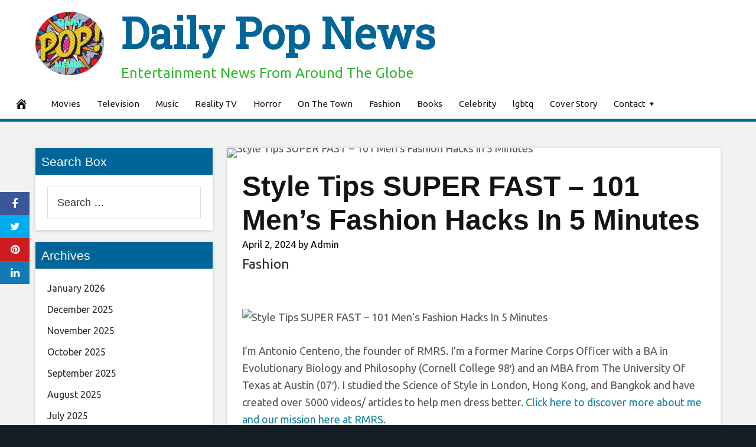

--- FILE ---
content_type: text/html; charset=UTF-8
request_url: https://dailypopnews.com/2024/04/02/style-tips-super-fast-101-mens-fashion-hacks-in-5-minutes/
body_size: 21314
content:
<!DOCTYPE html>
<html lang="en-US">
<head>
<meta charset="UTF-8">
<meta name="viewport" content="width=device-width, initial-scale=1">
<link rel="profile" href="http://gmpg.org/xfn/11">

<meta name='robots' content='index, follow, max-image-preview:large, max-snippet:-1, max-video-preview:-1' />
<meta property="og:image" content="https://www.realmenrealstyle.com/wp-content/uploads/2023/11/Suitsupply-grey-suit.jpg" />
	<meta property="og:image:width" content="1024" />
	<meta property="og:image:height" content="1024" />
	
	
	<!-- This site is optimized with the Yoast SEO plugin v26.8 - https://yoast.com/product/yoast-seo-wordpress/ -->
	<title>Style Tips SUPER FAST - 101 Men&#039;s Fashion Hacks In 5 Minutes - Daily Pop News</title>
	<link rel="canonical" href="https://dailypopnews.com/2024/04/02/style-tips-super-fast-101-mens-fashion-hacks-in-5-minutes/" />
	<meta property="og:locale" content="en_US" />
	<meta property="og:type" content="article" />
	<meta property="og:title" content="Style Tips SUPER FAST - 101 Men&#039;s Fashion Hacks In 5 Minutes - Daily Pop News" />
	<meta property="og:description" content="I&#8217;m Antonio Centeno, the founder of RMRS. I&#8217;m a former Marine Corps Officer with a BA in Evolutionary Biology and Philosophy (Cornell College 98&#8242;) and an MBA from The University Of Texas at Austin (07&#8242;). I studied the Science of Style in London, Hong Kong, and Bangkok and have created over 5000 videos/ articles to" />
	<meta property="og:url" content="https://dailypopnews.com/2024/04/02/style-tips-super-fast-101-mens-fashion-hacks-in-5-minutes/" />
	<meta property="og:site_name" content="Daily Pop News" />
	<meta property="article:published_time" content="2024-04-02T09:55:51+00:00" />
	<meta property="og:image" content="https://www.realmenrealstyle.com/wp-content/uploads/2023/11/Suitsupply-grey-suit.jpg" />
	<meta name="author" content="Admin" />
	<meta name="twitter:card" content="summary_large_image" />
	<meta name="twitter:image" content="https://www.realmenrealstyle.com/wp-content/uploads/2023/11/Suitsupply-grey-suit.jpg" />
	<meta name="twitter:label1" content="Written by" />
	<meta name="twitter:data1" content="Admin" />
	<meta name="twitter:label2" content="Est. reading time" />
	<meta name="twitter:data2" content="1 minute" />
	<script type="application/ld+json" class="yoast-schema-graph">{"@context":"https://schema.org","@graph":[{"@type":"Article","@id":"https://dailypopnews.com/2024/04/02/style-tips-super-fast-101-mens-fashion-hacks-in-5-minutes/#article","isPartOf":{"@id":"https://dailypopnews.com/2024/04/02/style-tips-super-fast-101-mens-fashion-hacks-in-5-minutes/"},"author":{"name":"Admin","@id":"https://dailypopnews.com/#/schema/person/6abc637017da295183b677ecb3ad8ab5"},"headline":"Style Tips SUPER FAST &#8211; 101 Men&#8217;s Fashion Hacks In 5 Minutes","datePublished":"2024-04-02T09:55:51+00:00","mainEntityOfPage":{"@id":"https://dailypopnews.com/2024/04/02/style-tips-super-fast-101-mens-fashion-hacks-in-5-minutes/"},"wordCount":121,"image":["https://www.realmenrealstyle.com/wp-content/uploads/2023/11/Suitsupply-grey-suit.jpg"],"thumbnailUrl":"https://www.realmenrealstyle.com/wp-content/uploads/2023/11/Suitsupply-grey-suit.jpg","articleSection":["Fashion"],"inLanguage":"en-US"},{"@type":"WebPage","@id":"https://dailypopnews.com/2024/04/02/style-tips-super-fast-101-mens-fashion-hacks-in-5-minutes/","url":"https://dailypopnews.com/2024/04/02/style-tips-super-fast-101-mens-fashion-hacks-in-5-minutes/","name":"Style Tips SUPER FAST - 101 Men's Fashion Hacks In 5 Minutes - Daily Pop News","isPartOf":{"@id":"https://dailypopnews.com/#website"},"primaryImageOfPage":"https://www.realmenrealstyle.com/wp-content/uploads/2023/11/Suitsupply-grey-suit.jpg","image":["https://www.realmenrealstyle.com/wp-content/uploads/2023/11/Suitsupply-grey-suit.jpg"],"thumbnailUrl":"https://www.realmenrealstyle.com/wp-content/uploads/2023/11/Suitsupply-grey-suit.jpg","datePublished":"2024-04-02T09:55:51+00:00","author":{"@id":"https://dailypopnews.com/#/schema/person/6abc637017da295183b677ecb3ad8ab5"},"breadcrumb":{"@id":"https://dailypopnews.com/2024/04/02/style-tips-super-fast-101-mens-fashion-hacks-in-5-minutes/#breadcrumb"},"inLanguage":"en-US","potentialAction":[{"@type":"ReadAction","target":["https://dailypopnews.com/2024/04/02/style-tips-super-fast-101-mens-fashion-hacks-in-5-minutes/"]}]},{"@type":"ImageObject","inLanguage":"en-US","@id":"https://dailypopnews.com/2024/04/02/style-tips-super-fast-101-mens-fashion-hacks-in-5-minutes/#primaryimage","url":"https://www.realmenrealstyle.com/wp-content/uploads/2023/11/Suitsupply-grey-suit.jpg","contentUrl":"https://www.realmenrealstyle.com/wp-content/uploads/2023/11/Suitsupply-grey-suit.jpg"},{"@type":"BreadcrumbList","@id":"https://dailypopnews.com/2024/04/02/style-tips-super-fast-101-mens-fashion-hacks-in-5-minutes/#breadcrumb","itemListElement":[{"@type":"ListItem","position":1,"name":"Home","item":"https://dailypopnews.com/"},{"@type":"ListItem","position":2,"name":"Style Tips SUPER FAST &#8211; 101 Men&#8217;s Fashion Hacks In 5 Minutes"}]},{"@type":"WebSite","@id":"https://dailypopnews.com/#website","url":"https://dailypopnews.com/","name":"Daily Pop News","description":"Entertainment News From Around The Globe","potentialAction":[{"@type":"SearchAction","target":{"@type":"EntryPoint","urlTemplate":"https://dailypopnews.com/?s={search_term_string}"},"query-input":{"@type":"PropertyValueSpecification","valueRequired":true,"valueName":"search_term_string"}}],"inLanguage":"en-US"},{"@type":"Person","@id":"https://dailypopnews.com/#/schema/person/6abc637017da295183b677ecb3ad8ab5","name":"Admin","image":{"@type":"ImageObject","inLanguage":"en-US","@id":"https://dailypopnews.com/#/schema/person/image/","url":"https://secure.gravatar.com/avatar/2b139a1c04471a63fd585512f14c2bc7651e3ec93d4ac3b23ab623fc234fe93a?s=96&d=mm&r=g","contentUrl":"https://secure.gravatar.com/avatar/2b139a1c04471a63fd585512f14c2bc7651e3ec93d4ac3b23ab623fc234fe93a?s=96&d=mm&r=g","caption":"Admin"},"url":"https://dailypopnews.com/author/admx-hypx-alphy/"}]}</script>
	<!-- / Yoast SEO plugin. -->


<link rel='dns-prefetch' href='//cdnjs.cloudflare.com' />
<link rel='dns-prefetch' href='//fonts.googleapis.com' />
<link rel='dns-prefetch' href='//www.googletagmanager.com' />
<link rel='dns-prefetch' href='//pagead2.googlesyndication.com' />
<link rel="alternate" type="application/rss+xml" title="Daily Pop News &raquo; Feed" href="https://dailypopnews.com/feed/" />
<link rel="alternate" title="oEmbed (JSON)" type="application/json+oembed" href="https://dailypopnews.com/wp-json/oembed/1.0/embed?url=https%3A%2F%2Fdailypopnews.com%2F2024%2F04%2F02%2Fstyle-tips-super-fast-101-mens-fashion-hacks-in-5-minutes%2F" />
<link rel="alternate" title="oEmbed (XML)" type="text/xml+oembed" href="https://dailypopnews.com/wp-json/oembed/1.0/embed?url=https%3A%2F%2Fdailypopnews.com%2F2024%2F04%2F02%2Fstyle-tips-super-fast-101-mens-fashion-hacks-in-5-minutes%2F&#038;format=xml" />
<style id='wp-img-auto-sizes-contain-inline-css' type='text/css'>
img:is([sizes=auto i],[sizes^="auto," i]){contain-intrinsic-size:3000px 1500px}
/*# sourceURL=wp-img-auto-sizes-contain-inline-css */
</style>

<style id='wp-emoji-styles-inline-css' type='text/css'>

	img.wp-smiley, img.emoji {
		display: inline !important;
		border: none !important;
		box-shadow: none !important;
		height: 1em !important;
		width: 1em !important;
		margin: 0 0.07em !important;
		vertical-align: -0.1em !important;
		background: none !important;
		padding: 0 !important;
	}
/*# sourceURL=wp-emoji-styles-inline-css */
</style>
<link rel='stylesheet' id='wp-block-library-css' href='https://dailypopnews.com/wp-includes/css/dist/block-library/style.min.css?ver=6.9' type='text/css' media='all' />
<style id='global-styles-inline-css' type='text/css'>
:root{--wp--preset--aspect-ratio--square: 1;--wp--preset--aspect-ratio--4-3: 4/3;--wp--preset--aspect-ratio--3-4: 3/4;--wp--preset--aspect-ratio--3-2: 3/2;--wp--preset--aspect-ratio--2-3: 2/3;--wp--preset--aspect-ratio--16-9: 16/9;--wp--preset--aspect-ratio--9-16: 9/16;--wp--preset--color--black: #000000;--wp--preset--color--cyan-bluish-gray: #abb8c3;--wp--preset--color--white: #ffffff;--wp--preset--color--pale-pink: #f78da7;--wp--preset--color--vivid-red: #cf2e2e;--wp--preset--color--luminous-vivid-orange: #ff6900;--wp--preset--color--luminous-vivid-amber: #fcb900;--wp--preset--color--light-green-cyan: #7bdcb5;--wp--preset--color--vivid-green-cyan: #00d084;--wp--preset--color--pale-cyan-blue: #8ed1fc;--wp--preset--color--vivid-cyan-blue: #0693e3;--wp--preset--color--vivid-purple: #9b51e0;--wp--preset--gradient--vivid-cyan-blue-to-vivid-purple: linear-gradient(135deg,rgb(6,147,227) 0%,rgb(155,81,224) 100%);--wp--preset--gradient--light-green-cyan-to-vivid-green-cyan: linear-gradient(135deg,rgb(122,220,180) 0%,rgb(0,208,130) 100%);--wp--preset--gradient--luminous-vivid-amber-to-luminous-vivid-orange: linear-gradient(135deg,rgb(252,185,0) 0%,rgb(255,105,0) 100%);--wp--preset--gradient--luminous-vivid-orange-to-vivid-red: linear-gradient(135deg,rgb(255,105,0) 0%,rgb(207,46,46) 100%);--wp--preset--gradient--very-light-gray-to-cyan-bluish-gray: linear-gradient(135deg,rgb(238,238,238) 0%,rgb(169,184,195) 100%);--wp--preset--gradient--cool-to-warm-spectrum: linear-gradient(135deg,rgb(74,234,220) 0%,rgb(151,120,209) 20%,rgb(207,42,186) 40%,rgb(238,44,130) 60%,rgb(251,105,98) 80%,rgb(254,248,76) 100%);--wp--preset--gradient--blush-light-purple: linear-gradient(135deg,rgb(255,206,236) 0%,rgb(152,150,240) 100%);--wp--preset--gradient--blush-bordeaux: linear-gradient(135deg,rgb(254,205,165) 0%,rgb(254,45,45) 50%,rgb(107,0,62) 100%);--wp--preset--gradient--luminous-dusk: linear-gradient(135deg,rgb(255,203,112) 0%,rgb(199,81,192) 50%,rgb(65,88,208) 100%);--wp--preset--gradient--pale-ocean: linear-gradient(135deg,rgb(255,245,203) 0%,rgb(182,227,212) 50%,rgb(51,167,181) 100%);--wp--preset--gradient--electric-grass: linear-gradient(135deg,rgb(202,248,128) 0%,rgb(113,206,126) 100%);--wp--preset--gradient--midnight: linear-gradient(135deg,rgb(2,3,129) 0%,rgb(40,116,252) 100%);--wp--preset--font-size--small: 13px;--wp--preset--font-size--medium: 20px;--wp--preset--font-size--large: 36px;--wp--preset--font-size--x-large: 42px;--wp--preset--spacing--20: 0.44rem;--wp--preset--spacing--30: 0.67rem;--wp--preset--spacing--40: 1rem;--wp--preset--spacing--50: 1.5rem;--wp--preset--spacing--60: 2.25rem;--wp--preset--spacing--70: 3.38rem;--wp--preset--spacing--80: 5.06rem;--wp--preset--shadow--natural: 6px 6px 9px rgba(0, 0, 0, 0.2);--wp--preset--shadow--deep: 12px 12px 50px rgba(0, 0, 0, 0.4);--wp--preset--shadow--sharp: 6px 6px 0px rgba(0, 0, 0, 0.2);--wp--preset--shadow--outlined: 6px 6px 0px -3px rgb(255, 255, 255), 6px 6px rgb(0, 0, 0);--wp--preset--shadow--crisp: 6px 6px 0px rgb(0, 0, 0);}:where(.is-layout-flex){gap: 0.5em;}:where(.is-layout-grid){gap: 0.5em;}body .is-layout-flex{display: flex;}.is-layout-flex{flex-wrap: wrap;align-items: center;}.is-layout-flex > :is(*, div){margin: 0;}body .is-layout-grid{display: grid;}.is-layout-grid > :is(*, div){margin: 0;}:where(.wp-block-columns.is-layout-flex){gap: 2em;}:where(.wp-block-columns.is-layout-grid){gap: 2em;}:where(.wp-block-post-template.is-layout-flex){gap: 1.25em;}:where(.wp-block-post-template.is-layout-grid){gap: 1.25em;}.has-black-color{color: var(--wp--preset--color--black) !important;}.has-cyan-bluish-gray-color{color: var(--wp--preset--color--cyan-bluish-gray) !important;}.has-white-color{color: var(--wp--preset--color--white) !important;}.has-pale-pink-color{color: var(--wp--preset--color--pale-pink) !important;}.has-vivid-red-color{color: var(--wp--preset--color--vivid-red) !important;}.has-luminous-vivid-orange-color{color: var(--wp--preset--color--luminous-vivid-orange) !important;}.has-luminous-vivid-amber-color{color: var(--wp--preset--color--luminous-vivid-amber) !important;}.has-light-green-cyan-color{color: var(--wp--preset--color--light-green-cyan) !important;}.has-vivid-green-cyan-color{color: var(--wp--preset--color--vivid-green-cyan) !important;}.has-pale-cyan-blue-color{color: var(--wp--preset--color--pale-cyan-blue) !important;}.has-vivid-cyan-blue-color{color: var(--wp--preset--color--vivid-cyan-blue) !important;}.has-vivid-purple-color{color: var(--wp--preset--color--vivid-purple) !important;}.has-black-background-color{background-color: var(--wp--preset--color--black) !important;}.has-cyan-bluish-gray-background-color{background-color: var(--wp--preset--color--cyan-bluish-gray) !important;}.has-white-background-color{background-color: var(--wp--preset--color--white) !important;}.has-pale-pink-background-color{background-color: var(--wp--preset--color--pale-pink) !important;}.has-vivid-red-background-color{background-color: var(--wp--preset--color--vivid-red) !important;}.has-luminous-vivid-orange-background-color{background-color: var(--wp--preset--color--luminous-vivid-orange) !important;}.has-luminous-vivid-amber-background-color{background-color: var(--wp--preset--color--luminous-vivid-amber) !important;}.has-light-green-cyan-background-color{background-color: var(--wp--preset--color--light-green-cyan) !important;}.has-vivid-green-cyan-background-color{background-color: var(--wp--preset--color--vivid-green-cyan) !important;}.has-pale-cyan-blue-background-color{background-color: var(--wp--preset--color--pale-cyan-blue) !important;}.has-vivid-cyan-blue-background-color{background-color: var(--wp--preset--color--vivid-cyan-blue) !important;}.has-vivid-purple-background-color{background-color: var(--wp--preset--color--vivid-purple) !important;}.has-black-border-color{border-color: var(--wp--preset--color--black) !important;}.has-cyan-bluish-gray-border-color{border-color: var(--wp--preset--color--cyan-bluish-gray) !important;}.has-white-border-color{border-color: var(--wp--preset--color--white) !important;}.has-pale-pink-border-color{border-color: var(--wp--preset--color--pale-pink) !important;}.has-vivid-red-border-color{border-color: var(--wp--preset--color--vivid-red) !important;}.has-luminous-vivid-orange-border-color{border-color: var(--wp--preset--color--luminous-vivid-orange) !important;}.has-luminous-vivid-amber-border-color{border-color: var(--wp--preset--color--luminous-vivid-amber) !important;}.has-light-green-cyan-border-color{border-color: var(--wp--preset--color--light-green-cyan) !important;}.has-vivid-green-cyan-border-color{border-color: var(--wp--preset--color--vivid-green-cyan) !important;}.has-pale-cyan-blue-border-color{border-color: var(--wp--preset--color--pale-cyan-blue) !important;}.has-vivid-cyan-blue-border-color{border-color: var(--wp--preset--color--vivid-cyan-blue) !important;}.has-vivid-purple-border-color{border-color: var(--wp--preset--color--vivid-purple) !important;}.has-vivid-cyan-blue-to-vivid-purple-gradient-background{background: var(--wp--preset--gradient--vivid-cyan-blue-to-vivid-purple) !important;}.has-light-green-cyan-to-vivid-green-cyan-gradient-background{background: var(--wp--preset--gradient--light-green-cyan-to-vivid-green-cyan) !important;}.has-luminous-vivid-amber-to-luminous-vivid-orange-gradient-background{background: var(--wp--preset--gradient--luminous-vivid-amber-to-luminous-vivid-orange) !important;}.has-luminous-vivid-orange-to-vivid-red-gradient-background{background: var(--wp--preset--gradient--luminous-vivid-orange-to-vivid-red) !important;}.has-very-light-gray-to-cyan-bluish-gray-gradient-background{background: var(--wp--preset--gradient--very-light-gray-to-cyan-bluish-gray) !important;}.has-cool-to-warm-spectrum-gradient-background{background: var(--wp--preset--gradient--cool-to-warm-spectrum) !important;}.has-blush-light-purple-gradient-background{background: var(--wp--preset--gradient--blush-light-purple) !important;}.has-blush-bordeaux-gradient-background{background: var(--wp--preset--gradient--blush-bordeaux) !important;}.has-luminous-dusk-gradient-background{background: var(--wp--preset--gradient--luminous-dusk) !important;}.has-pale-ocean-gradient-background{background: var(--wp--preset--gradient--pale-ocean) !important;}.has-electric-grass-gradient-background{background: var(--wp--preset--gradient--electric-grass) !important;}.has-midnight-gradient-background{background: var(--wp--preset--gradient--midnight) !important;}.has-small-font-size{font-size: var(--wp--preset--font-size--small) !important;}.has-medium-font-size{font-size: var(--wp--preset--font-size--medium) !important;}.has-large-font-size{font-size: var(--wp--preset--font-size--large) !important;}.has-x-large-font-size{font-size: var(--wp--preset--font-size--x-large) !important;}
/*# sourceURL=global-styles-inline-css */
</style>

<style id='classic-theme-styles-inline-css' type='text/css'>
/*! This file is auto-generated */
.wp-block-button__link{color:#fff;background-color:#32373c;border-radius:9999px;box-shadow:none;text-decoration:none;padding:calc(.667em + 2px) calc(1.333em + 2px);font-size:1.125em}.wp-block-file__button{background:#32373c;color:#fff;text-decoration:none}
/*# sourceURL=/wp-includes/css/classic-themes.min.css */
</style>
<link rel='stylesheet' id='wp-automatic-css' href='https://dailypopnews.com/wp-content/plugins/wp-automatic-plugin-for-wordpress/css/admin-dashboard.css?ver=1.0.0' type='text/css' media='all' />
<link rel='stylesheet' id='wp-automatic-gallery-css' href='https://dailypopnews.com/wp-content/plugins/wp-automatic-plugin-for-wordpress/css/wp-automatic.css?ver=1.0.0' type='text/css' media='all' />
<link rel='stylesheet' id='disruptpress-style-css' href='https://dailypopnews.com/wp-content/uploads/disruptpress/style.css?ver=1709927163' type='text/css' media='all' />
<style id='disruptpress-style-inline-css' type='text/css'>

	
#dp_source_link {
	display:none !important;
}	
	
.dp-social-media-follow-instagram a {
	background-color: #9C27B0;
}

.dp-social-media-follow-youtube a {
    background-color: #FF0000;
}

.site-header .title-logo {
	height: inherit;
}

@media only screen and (max-width: 768px) {

	.woocommerce ul.products li.last, .woocommerce-page ul.products li.last {
			margin-right: 0px !important;
	}
}

@media only screen and (max-width: 600px) {

	.woocommerce ul.products li.last, .woocommerce-page ul.products li.last {
			margin-right: 0px !important;
	}
	.woocommerce ul.products[class*=columns-] li.product, .woocommerce-page ul.products[class*=columns-] li.product {
		width: 100%;
	}
}

@media only screen and (max-width: 767px) {
	
	.dp-slider {
		width: calc(100% - 15px) !important;
	}
	.dp-grid-loop-wrap-parent {
		width: 100% !important;
	}
	.dp-grid-loop-title {
		font-size:16px !important;
	}
}

@media only screen and (max-width: 1023px) {
	
	.dp-grid-loop-title {
		font-size:15px !important;
	}
}	


/* ## Front Page Grid
--------------------------------------------- */

.dp-grid-loop-wrap {
	margin-top: 0px;	
}

.dp-grid-loop-wrap-bottom {
	margin-bottom: 50px;
}

.dp-grid-loop-wrap-parent {
	position: relative;
	width: 50%;
	float:left;
	padding: 5px;
}

.dp-grid-loop-wrap-child {
	overflow:hidden;
	border-radius: 0px;
	position: relative;
	padding-bottom: calc(100% * 9 / 16);
	background-size: cover;
    background-repeat: no-repeat;
    background-position: center center;
}

.dp-grid-loop-image img {
	position: absolute;
	height: 100%;
    width: 100%;
	background-position: top center;
}

.dp-grid-loop-content-wrap {
	position: absolute;
	bottom: 0;
	background: rgba(10,0,0,0.5);
	width: 100%;
	height: auto;
	padding: 10px;
	color: #fff;
	line-height: 1.4;
}

.dp-grid-loop-title {
	overflow:hidden;
	font-size: 16px;
	font-weight: 400;
	color: #FFFFFF;
}

.dp-grid-loop-content {
	position: absolute;
	top: 0;
	bottom: 0;
	left: 0;
	right: 0;
}

.dp-grid-loop-meta {
	font-size: 12px;
	color: #FFFFFF;
}

.dp-grid-loop-date {
	display: inline-block;
}

.dp-grid-loop-cat {
	display: inline-block;
	float: right;
}





/*** H2 fix ***/
.dp-blog-roll-loop-title h2 {
    font-size: 30px;
    font-size: 3rem;
    font-weight: 400;
    text-align: left;
}

@media only screen and (max-width: 600px) {

    .dp-blog-roll-loop-title h2 {
		font-size: 20px;
		font-weight: 700;
	}
}


/*** Amazon Ads ***/

.dp_amazon_ad_rating {
    --percent: calc(var(--rating) / 5 * 100%);
    display: inline-block;
    font-size: 14px;
    line-height: 1;
    height: 16px;
    margin-top: 5px;
}

.dp_amazon_ad_rating::before {
    content: "★★★★★";
    letter-spacing: 0;
    background: linear-gradient(90deg, #fc0 var(--percent), #fff var(--percent));
    -webkit-background-clip: text;
    -webkit-text-fill-color: transparent;
    font-size: 16px;
}

.dp_amazon_ads {
    width: 100%;
    display: grid;
    gap: 15px;
    grid-template-columns: repeat(4, 1fr);
    font-family: Arial,Helvetica,sans-serif;
}

.dp_amazon_ads a {
    text-decoration: none;
}

.dp_amazon_ad {
    display: inline-block;
    border: 1px solid #ccc;
    padding: 10px 10px 5px 10px;
    background: #FFFFFF;
}

.dp_amazon_ad_img {
    position: relative;
    padding-top: 56.25%;
    margin: 0;
    width: 100%;
}

.dp_amazon_ad_img img {
    position: absolute;
    top: 0;
    left: 0;
    bottom: 0;
    right: 0;
    width: 100%;
    height: 100%;
    object-fit: contain;
}

.dp_amazon_ad_title {
    font-size: 15px;
    line-height: 1.2;
    height: 2.4em;
    overflow: hidden;
    text-overflow: ellipsis;
    margin-top: 10px;
    margin-bottom: 15px;
    color: blue;
}

.dp_amazon_ad:hover .dp_amazon_ad_title {
    color: #f90;
}

.dp_amazon_ad_price {
    font-weight: bold;
    color: #000000;
    font-size: 14px;
    line-height: 1;
}

.dp_amazon_ad_listprice {
    display: inline-block;
    font-size: 12px;
    color: #4a4a4a;
    text-decoration: line-through;
}

.dp_amazon_ad_prime {
    display: inline-block;
    height: 15px;
}

.dp_amazon_ad_prime img {
    height: 100%;
}

.dp_amazon_ad_reviews {
    display: inline-block;
    color: #000000;
}

.dp_amazon_ads_disclaimer {
    display: block;
    margin-top: 3px;
    margin-bottom: 3px;
    text-align: right;
    font-size: 11px;
    font-weight: bold;
    padding: 10px 3px;
    font-family: Arial,Helvetica,sans-serif;
}

.dp_amazon_ads_disclaimer a {
    text-decoration: none;
    color: #777;
}

.dp_amazon_ads_widget {
    grid-template-columns: repeat(2, 1fr);
}



        
.dp-grid-loop-wrap-parent:nth-child(n+1):nth-child(-n+5) {
    width: 20%;
}
.dp-grid-loop-wrap-parent:nth-child(n+1):nth-child(-n+5) .dp-grid-loop-title {
    font-size: 12px;
}
.dp-grid-loop-wrap-parent:nth-child(n+1):nth-child(-n+5) .dp-grid-loop-meta {
    font-size: 11px;
}


.dp-grid-loop-wrap-parent:nth-child(n+6):nth-child(-n+8) {
    width: 33%;
}
.dp-grid-loop-wrap-parent:nth-child(n+6):nth-child(-n+8) .dp-grid-loop-title {
    font-size: 16px;
}
.dp-grid-loop-wrap-parent::nth-child(n+6):nth-child(-n+8) .dp-grid-loop-meta {
    font-size: 12px;
}


.dp-grid-loop-wrap-parent:nth-child(n+9):nth-child(-n+12) {
    width: 25%;
}
.dp-grid-loop-wrap-parent:nth-child(n+9):nth-child(-n+12) .dp-grid-loop-title {
    font-size: 14px;
}
.dp-grid-loop-wrap-parent::nth-child(n+9):nth-child(-n+12) .dp-grid-loop-meta {
    font-size: 12px;
}



        

/*# sourceURL=disruptpress-style-inline-css */
</style>
<link rel='stylesheet' id='responsive-menu-css-css' href='https://dailypopnews.com/wp-content/themes/disruptpress/css/responsive-menu.css?ver=1709927163' type='text/css' media='all' />
<link rel='stylesheet' id='font-awesome-css-css' href='//cdnjs.cloudflare.com/ajax/libs/font-awesome/4.7.0/css/font-awesome.css?ver=6.9' type='text/css' media='all' />
<link rel='stylesheet' id='dashicons-css' href='https://dailypopnews.com/wp-includes/css/dashicons.min.css?ver=6.9' type='text/css' media='all' />
<link rel='stylesheet' id='dp-google-font-body-css' href='https://fonts.googleapis.com/css?family=Ubuntu&#038;ver=6.9' type='text/css' media='all' />
<link rel='stylesheet' id='dp-google-font-header-title-css' href='https://fonts.googleapis.com/css?family=Roboto+Slab&#038;ver=6.9' type='text/css' media='all' />
<link rel='stylesheet' id='dp-google-font-nav-primary-logo-title-css' href='https://fonts.googleapis.com/css?family=Play&#038;ver=6.9' type='text/css' media='all' />
<link rel='stylesheet' id='bxslider-css-css' href='https://dailypopnews.com/wp-content/themes/disruptpress/bxslider/jquery.bxslider.min.css?ver=6.9' type='text/css' media='all' />
<script type="text/javascript" src="https://dailypopnews.com/wp-includes/js/jquery/jquery.min.js?ver=3.7.1" id="jquery-core-js"></script>
<script type="text/javascript" src="https://dailypopnews.com/wp-includes/js/jquery/jquery-migrate.min.js?ver=3.4.1" id="jquery-migrate-js"></script>
<script type="text/javascript" src="https://dailypopnews.com/wp-content/plugins/wp-automatic-plugin-for-wordpress/js/custom-front.js?ver=1.0" id="wp-automatic-js"></script>
<script type="text/javascript" src="https://dailypopnews.com/wp-content/themes/disruptpress/bxslider/jquery.bxslider.min.js?ver=1.0.0" id="bxslider-js"></script>
<link rel="https://api.w.org/" href="https://dailypopnews.com/wp-json/" /><link rel="alternate" title="JSON" type="application/json" href="https://dailypopnews.com/wp-json/wp/v2/posts/70112" /><link rel="EditURI" type="application/rsd+xml" title="RSD" href="https://dailypopnews.com/xmlrpc.php?rsd" />
<meta name="generator" content="WordPress 6.9" />
<link rel='shortlink' href='https://dailypopnews.com/?p=70112' />
<meta name="generator" content="Site Kit by Google 1.171.0" /><link rel="apple-touch-icon" sizes="180x180" href="/wp-content/uploads/fbrfg/apple-touch-icon.png?v=QEww6xgb3R">
<link rel="icon" type="image/png" sizes="32x32" href="/wp-content/uploads/fbrfg/favicon-32x32.png?v=QEww6xgb3R">
<link rel="icon" type="image/png" sizes="16x16" href="/wp-content/uploads/fbrfg/favicon-16x16.png?v=QEww6xgb3R">
<link rel="manifest" href="/wp-content/uploads/fbrfg/site.webmanifest?v=QEww6xgb3R">
<link rel="shortcut icon" href="/wp-content/uploads/fbrfg/favicon.ico?v=QEww6xgb3R">
<meta name="msapplication-TileColor" content="#da532c">
<meta name="msapplication-config" content="/wp-content/uploads/fbrfg/browserconfig.xml?v=QEww6xgb3R">
<meta name="theme-color" content="#ffffff"><script type="text/javascript">
jQuery(document).ready(function(){
		jQuery('.bxslider').bxSlider({
			mode: 'horizontal',
			moveSlides: 1,
			slideMargin: 40,
            infiniteLoop: true,
            touchEnabled : (navigator.maxTouchPoints > 0),
			captions: true,
			autoStart: true,
			auto: true,
			speed: 800,
		});
	});

    jQuery(document).ready(function(){

        const dpAmazonSearchKeyword1 = "laptops";
        const dpAmazonSearchKeyword2 = "tv series";
        const dpAmazonSearchKeyword3 = "entertainment";
        const dpAmazonSearchKeyword4 = "horror";

        const dpRowAmazonAd1 = 1;
        const dpRowAmazonAd2 = 2;
        const dpRowAmazonAd3 = 2;
        const dpRowAmazonAd4 = 2;

        const dpEnableAmazonAd1 = false;
        const dpEnableAmazonAd2 = false;
        const dpEnableAmazonAd3 = true;
        const dpEnableAmazonAd4 = true;

        const dpAmazonAdsCacheDuration = 86400; //86400 = 24hours
        const dpCurrentUnixTimeStamp = Math.floor(Date.now() / 1000);

        const dpAmazonAdsCountryTags = {
            "ES": "disruptpress-es-21",
            "CA": "disruptpress-uk-21",
            "DE": "disruptpress-de-21",
            "FR": "disruptpress-fr-21",
            "GB": "disruptpress-uk-21",
            "IT": "disruptpress-it-21",
            "JP": "disruptpress-jp-22",
            "US": "aedanobrien02-20",
        };

        const dpAmazonGeoLocations = {
            "ES": "ES",
            "CA": "CA",
            "DE": "DE",
            "FR": "FR",
            "GB": "GB",
            "IT": "IT",
            "JP": "JP",
            "US": "US",
            
            "IE": "GB",
            "CH": "DE",
            "AT": "DE",
        };

        const dpAmazonGeoLocationsMarkets = {
            "ES": "//ws-eu.amazon-adsystem.com/widgets/q?callback=search_callback&MarketPlace=ES&Operation=GetResults&InstanceId=0&dataType=jsonp&TemplateId=MobileSearchResults&ServiceVersion=20070822",
            "CA": "//ws-na.amazon-adsystem.com/widgets/q?callback=search_callback&MarketPlace=CA&Operation=GetResults&InstanceId=0&dataType=jsonp&TemplateId=MobileSearchResults&ServiceVersion=20070822",
            "DE": "//ws-eu.amazon-adsystem.com/widgets/q?callback=search_callback&MarketPlace=DE&Operation=GetResults&InstanceId=0&dataType=jsonp&TemplateId=MobileSearchResults&ServiceVersion=20070822",
            "FR": "//ws-eu.amazon-adsystem.com/widgets/q?callback=search_callback&MarketPlace=FR&Operation=GetResults&InstanceId=0&dataType=jsonp&TemplateId=MobileSearchResults&ServiceVersion=20070822",
            "GB": "//ws-eu.amazon-adsystem.com/widgets/q?callback=search_callback&MarketPlace=GB&Operation=GetResults&InstanceId=0&dataType=jsonp&TemplateId=MobileSearchResults&ServiceVersion=20070822",
            "IT": "//ws-eu.amazon-adsystem.com/widgets/q?callback=search_callback&MarketPlace=IT&Operation=GetResults&InstanceId=0&dataType=jsonp&TemplateId=MobileSearchResults&ServiceVersion=20070822",
            "JP": "//ws-fe.amazon-adsystem.com/widgets/q?callback=search_callback&MarketPlace=JP&Operation=GetResults&InstanceId=0&dataType=jsonp&TemplateId=MobileSearchResults&ServiceVersion=20070822",
            "US": "//ws-na.amazon-adsystem.com/widgets/q?callback=search_callback&MarketPlace=US&Operation=GetResults&InstanceId=0&dataType=jsonp&TemplateId=MobileSearchResults&ServiceVersion=20070822",
        };

        function dpGetAmazonMarketURL(countryCode) {

            if(dpAmazonGeoLocations.hasOwnProperty(countryCode)) {
                return dpAmazonGeoLocationsMarkets[dpAmazonGeoLocations[countryCode]];
            } else {
                return dpAmazonGeoLocationsMarkets["US"];
            }
        }

        function dpGetAmazonCountryTag(countryCode) {

            if(dpAmazonGeoLocations.hasOwnProperty(countryCode)) {
                return dpAmazonAdsCountryTags[dpAmazonGeoLocations[countryCode]];
            } else {
                return dpAmazonAdsCountryTags["US"];
            }
        }

        async function dpDisplayAmazonAds() {

            async function dpGetPublicIP() {
                try {
                    let response = await fetch("//api.ipify.org/?format=json");

                    if (!response.ok) {
                        throw new Error(`HTTP error! Can"t get public IP from api.ipify.org. Status: ${response.status}`);
                        return false;
                    }

                    let getIP = await response.json();

                    return getIP.ip;

                } catch(e) {
                    return false;
                }
            }

            async function dpGetGeoLocation() {
                let localStorageIP = localStorage.getItem("dp_ip");
                let localStorageGeoLocation = localStorage.getItem("dp_geoLocation");

                //Get new Geo Location if IP changed, OR cache doesn"t exist
                if(localStorageGeoLocation === null || localStorageIP != dpPublicIP) {

                    return jQuery.ajax({
                        url: "//json.geoiplookup.io/"+dpPublicIP+"?callback=dp_geoip_callback",
                        dataType: "jsonp",
                        jsonpCallback: "dp_geoip_callback",
                        success: function(data){
                            localStorage.setItem("dp_geoLocation", data["country_code"]);
                    
                        }, error: function() {
                            localStorage.setItem("dp_geoLocation", "US");
                        }
                    });
                    
                }
            }

            //Saves Amazon Search Keywords to localStorage and returns true if one of the keywords has changed.
            function dpAmazonAdsSearchKeywords() {
                let output = false;
                let localStorageAmazonKeyword1 = localStorage.getItem("dp_amazon_keyword1");
                let localStorageAmazonKeyword2 = localStorage.getItem("dp_amazon_keyword2");
                let localStorageAmazonKeyword3 = localStorage.getItem("dp_amazon_keyword3");
                let localStorageAmazonKeyword4 = localStorage.getItem("dp_amazon_keyword4");

                if(localStorageAmazonKeyword1 === null || localStorageAmazonKeyword1 != dpAmazonSearchKeyword1) {
                    localStorage.setItem("dp_amazon_keyword1", dpAmazonSearchKeyword1);
                    output = true;
                }

                if(localStorageAmazonKeyword2 === null || localStorageAmazonKeyword2 != dpAmazonSearchKeyword2) {
                    localStorage.setItem("dp_amazon_keyword2", dpAmazonSearchKeyword2);
                    output = true;
                }

                if(localStorageAmazonKeyword3 === null || localStorageAmazonKeyword3 != dpAmazonSearchKeyword3) {
                    localStorage.setItem("dp_amazon_keyword3", dpAmazonSearchKeyword3);
                    output = true;
                }

                if(localStorageAmazonKeyword4 === null || localStorageAmazonKeyword4 != dpAmazonSearchKeyword4) {
                    localStorage.setItem("dp_amazon_keyword4", dpAmazonSearchKeyword4);
                    output = true;
                }

                return output;
            }

            //Returns true if cache has expired.
            function dpAmazonAdsIsCacheExpired() {
                let output = false;
                let localStorageAmazonCacheExpiration = localStorage.getItem("dp_amazon_cache_expiration");

                if(localStorageAmazonCacheExpiration === null || dpCurrentUnixTimeStamp >= parseInt(localStorageAmazonCacheExpiration)) {
                    output = true;
                }

                return output;
            }

            //Fetch Amazon ads
            async function dpAmazonAdsFetchJSONP() {
                let localStorageGeoLocation = localStorage.getItem("dp_geoLocation");
                let i = 1;
            
                async function dpAmazonAjaxLoop() {

                    if(i === 5) {
                        dpRenderAmazonAds();
                        return;
                    }

                    let dpAmazonSearchKeyword = localStorage.getItem("dp_amazon_keyword" + i);

                    if(dpAmazonSearchKeyword === null || dpAmazonSearchKeyword == "") {
                        dpAmazonSearchKeyword = "Echo";
                    }

                    jQuery.ajax({
                        url: dpGetAmazonMarketURL(localStorageGeoLocation) + `&Keywords=${dpAmazonSearchKeyword}`,
                        dataType: "jsonp",
                        async: false,
                        jsonpCallback: "search_callback",
                        success: function(data){
                            localStorage.setItem("dp_amazon_cached_json" + i, JSON.stringify(data));
                            i++;

                            dpAmazonAjaxLoop();
                        }
                    });
                }

                localStorage.setItem("dp_amazon_cache_expiration", (dpCurrentUnixTimeStamp + dpAmazonAdsCacheDuration));

                let output = await dpAmazonAjaxLoop();

                return output;
            }

            function dpAmazonAdsHTML(dataJSON, adNumber, maxItems) {
                let localStorageGeoLocation = localStorage.getItem("dp_geoLocation");

                for(let [i, result] of dataJSON.results.entries()){

                    if(i == maxItems) break;

                    let listPrice = result["ListPrice"];
                    let prime = "";
                    let reviews = "";
                    let pageURL = result["DetailPageURL"] + "/?tag=" + dpGetAmazonCountryTag(localStorageGeoLocation);


                    if(listPrice != "") {
                        listPrice = `<div class="dp_amazon_ad_listprice">${listPrice}</div>`;
                    }

                    if(result["IsPrimeEligible"] == "1") {
                        prime = `<div class="dp_amazon_ad_prime"><img src="https://dailypopnews.com/wp-content/themes/disruptpress/img/prime.png"></div>`;
                    }

                    if(result["TotalReviews"] != "" && result["Rating"] != "") {
                        let rating = Math.round(result["Rating"]*2)/2;

                        reviews = `<div class="dp_amazon_ad_rating Stars" style="--rating: ${rating};">
                                    <div class="dp_amazon_ad_reviews">(${parseInt(result["TotalReviews"]).toLocaleString()})</div>
                                </div>`;
                    }

                    let amazonAd = `
                        <div class="dp_amazon_ad">
                            <a href="${pageURL}" target="_blank">
                                <div class="dp_amazon_ad_img"><img src="${result["ImageUrl"]}"></div>
                                <div class="dp_amazon_ad_title">${result["Title"]}</div>
                                <div class="dp_amazon_ad_price">${result["Price"]}
                                    ${listPrice}
                                    ${prime}
                                </div>
                                ${reviews}
                            </a>
                        </div>`;

                    let getAmazonAdsElement = document.getElementById("dp_amazon_ads" + adNumber);
                    if (typeof(getAmazonAdsElement) != "undefined" && getAmazonAdsElement != null) {
                        let dp_amazon_ads = document.getElementById("dp_amazon_ads" + adNumber).innerHTML;
                        document.getElementById("dp_amazon_ads" + adNumber).innerHTML = dp_amazon_ads + amazonAd;
                    }
                    
                }
            }

            function dpRenderAmazonAds() {
                if(dpEnableAmazonAd1 === true) {
                    let AmazonJSONCached1 = localStorage.getItem("dp_amazon_cached_json1");

                    if(AmazonJSONCached1 !== null) {
                        dpAmazonAdsHTML(JSON.parse(AmazonJSONCached1), "1", dpRowAmazonAd1 * 4);
                    }
                }

                if(dpEnableAmazonAd2 === true) {
                    let AmazonJSONCached2 = localStorage.getItem("dp_amazon_cached_json2");
                    
                    if(AmazonJSONCached2 !== null) {
                        dpAmazonAdsHTML(JSON.parse(AmazonJSONCached2), "2", dpRowAmazonAd2 * 4);
                    }
                }

                if(dpEnableAmazonAd3 === true) {
                    let AmazonJSONCached3 = localStorage.getItem("dp_amazon_cached_json3");
                    
                    if(AmazonJSONCached3 !== null) {
                        dpAmazonAdsHTML(JSON.parse(AmazonJSONCached3), "3", dpRowAmazonAd3 * 2);
                    }
                }

                if(dpEnableAmazonAd4 === true) {
                    let AmazonJSONCached4 = localStorage.getItem("dp_amazon_cached_json4");
                    
                    if(AmazonJSONCached4 !== null) {
                        dpAmazonAdsHTML(JSON.parse(AmazonJSONCached4), "4", dpRowAmazonAd4 * 2);
                    }
                }
                    
            }

            function dpAmazonAdsCheckJSONCache() {
                let AmazonJSONCached1 = localStorage.getItem("dp_amazon_cached_json1");
                let AmazonJSONCached2 = localStorage.getItem("dp_amazon_cached_json2");
                let AmazonJSONCached3 = localStorage.getItem("dp_amazon_cached_json3");
                let AmazonJSONCached4 = localStorage.getItem("dp_amazon_cached_json4");
                    
                if(AmazonJSONCached1 === null || AmazonJSONCached2 === null || AmazonJSONCached3 === null || AmazonJSONCached4 === null) {
                    return true;
                }

                return false;
            }

            const dpPublicIP = await dpGetPublicIP();

            if(dpPublicIP === false) {
                console.log("Failed to get IP. Aborting Amazon Ads.")
                return
            };

            const dpGeoLocation = await dpGetGeoLocation();
            let dpEmptyCache = false;

            if(dpPublicIP != localStorage.getItem("dp_ip")) {
                dpEmptyCache = true;
            }
            localStorage.setItem("dp_ip", dpPublicIP);

            const dpIsCacheExpired = dpAmazonAdsIsCacheExpired();
            const dpSearchKeywords = dpAmazonAdsSearchKeywords();

            if(dpAmazonAdsCheckJSONCache() === true) {
                dpEmptyCache = true;
            }

            if(dpIsCacheExpired === true || dpSearchKeywords === true || dpEmptyCache === true) {
                dpAmazonAdsFetchJSONP();
            } else {
                dpRenderAmazonAds();
            }
        }

        let getAmazonAdsElement1 = document.getElementById("dp_amazon_ads1");
        let getAmazonAdsElement2 = document.getElementById("dp_amazon_ads2");
        let getAmazonAdsElement3 = document.getElementById("dp_amazon_ads3");
        let getAmazonAdsElement4 = document.getElementById("dp_amazon_ads4");

        if (getAmazonAdsElement1 != null || getAmazonAdsElement2 != null || getAmazonAdsElement3 != null || getAmazonAdsElement4 != null) {
            dpDisplayAmazonAds();
        }
    });
</script>
<!-- Google AdSense meta tags added by Site Kit -->
<meta name="google-adsense-platform-account" content="ca-host-pub-2644536267352236">
<meta name="google-adsense-platform-domain" content="sitekit.withgoogle.com">
<!-- End Google AdSense meta tags added by Site Kit -->

<!-- Google AdSense snippet added by Site Kit -->
<script type="text/javascript" async="async" src="https://pagead2.googlesyndication.com/pagead/js/adsbygoogle.js?client=ca-pub-2815624506144538&amp;host=ca-host-pub-2644536267352236" crossorigin="anonymous"></script>

<!-- End Google AdSense snippet added by Site Kit -->

<!-- FIFU:jsonld:begin -->
<script type="application/ld+json">{"@context":"https://schema.org","@graph":[{"@type":"ImageObject","@id":"https://www.realmenrealstyle.com/wp-content/uploads/2023/11/Suitsupply-grey-suit.jpg","url":"https://www.realmenrealstyle.com/wp-content/uploads/2023/11/Suitsupply-grey-suit.jpg","contentUrl":"https://www.realmenrealstyle.com/wp-content/uploads/2023/11/Suitsupply-grey-suit.jpg","mainEntityOfPage":"https://dailypopnews.com/2024/04/02/style-tips-super-fast-101-mens-fashion-hacks-in-5-minutes/"}]}</script>
<!-- FIFU:jsonld:end -->
<link rel="preload" as="image" href="https://www.realmenrealstyle.com/wp-content/uploads/2023/11/Suitsupply-grey-suit.jpg"><link rel="preload" as="image" href="https://www.realmenrealstyle.com/wp-content/uploads/2023/11/Suitsupply-grey-suit.jpg"></head>



<body class="wp-singular post-template-default single single-post postid-70112 single-format-standard wp-theme-disruptpress sidebar1-content group-blog">
	
<div class="body-container">
	
	<div class="body-background-2"></div>
		
	<div class="site-container">
			
			<!-- .nav-responsive -->
        <div class="disruptpress-responsive-menu-wrap">

            <div class="disruptpress-responsive-menu-wrap-title">

                <a href="https://dailypopnews.com/" rel="home">Daily Pop News</a>            </div>


            <div class="disruptpress-responsive-menu-wrap-menu-toggle"><a id="disruptpress-responsive-menu-toggle" href="#disruptpress-responsive-menu-toggle"></a></div>
		</div>
		<div id="disruptpress-responsive-menu">
			<a id="disruptpress-responsive-menu-toggle-inside" href="#disruptpress-responsive-menu-toggle"></a>
			<form role="search" method="get" class="responsive-search-form" action="https://dailypopnews.com">
				<label>
					<input type="search" class="responsive-search-field" placeholder="Search …" value="" name="s">
				</label>
				<span class="dashicons dashicons-search responsive-search-icon"></span>
			</form>
			 <div class="menu-primary-menu-container"><ul id="menu-primary-menu" class="disruptpress-responsive-menu"><li><a href="https://dailypopnews.com/">Home</a></li><li class="dp-nav-primary-home-icon menu-item"><a href="https://dailypopnews.com/" rel="home"><span class="dashicons dashicons-admin-home"></span></a></li><li id="menu-item-195" class="menu-item menu-item-type-taxonomy menu-item-object-category menu-item-195"><a href="https://dailypopnews.com/category/movies/">Movies</a></li>
<li id="menu-item-196" class="menu-item menu-item-type-taxonomy menu-item-object-category menu-item-196"><a href="https://dailypopnews.com/category/television/">Television</a></li>
<li id="menu-item-199" class="menu-item menu-item-type-taxonomy menu-item-object-category menu-item-199"><a href="https://dailypopnews.com/category/music/">Music</a></li>
<li id="menu-item-15033" class="menu-item menu-item-type-taxonomy menu-item-object-category menu-item-15033"><a href="https://dailypopnews.com/category/reality-tv/">Reality TV</a></li>
<li id="menu-item-15034" class="menu-item menu-item-type-taxonomy menu-item-object-category menu-item-15034"><a href="https://dailypopnews.com/category/horror/">Horror</a></li>
<li id="menu-item-15281" class="menu-item menu-item-type-taxonomy menu-item-object-category menu-item-15281"><a href="https://dailypopnews.com/category/on-the-town/">On The Town</a></li>
<li id="menu-item-15035" class="menu-item menu-item-type-taxonomy menu-item-object-category current-post-ancestor current-menu-parent current-post-parent menu-item-15035"><a href="https://dailypopnews.com/category/fashion/">Fashion</a></li>
<li id="menu-item-15036" class="menu-item menu-item-type-taxonomy menu-item-object-category menu-item-15036"><a href="https://dailypopnews.com/category/books/">Books</a></li>
<li id="menu-item-15240" class="menu-item menu-item-type-taxonomy menu-item-object-category menu-item-15240"><a href="https://dailypopnews.com/category/celebrity/">Celebrity</a></li>
<li id="menu-item-15037" class="menu-item menu-item-type-taxonomy menu-item-object-category menu-item-15037"><a href="https://dailypopnews.com/category/lgbtq-entertainment-news/">lgbtq</a></li>
<li id="menu-item-69285" class="menu-item menu-item-type-taxonomy menu-item-object-category menu-item-69285"><a href="https://dailypopnews.com/category/cover-story/">Cover Story</a></li>
<li id="menu-item-37" class="menu-item menu-item-type-post_type menu-item-object-page menu-item-has-children menu-item-37"><a href="https://dailypopnews.com/contact-us/">Contact</a>
<ul class="sub-menu">
	<li id="menu-item-38" class="menu-item menu-item-type-post_type menu-item-object-page menu-item-38"><a href="https://dailypopnews.com/about-us/">About us</a></li>
	<li id="menu-item-33" class="menu-item menu-item-type-post_type menu-item-object-page menu-item-33"><a href="https://dailypopnews.com/amazon-disclaimer/">Amazon Disclaimer</a></li>
	<li id="menu-item-34" class="menu-item menu-item-type-post_type menu-item-object-page menu-item-34"><a href="https://dailypopnews.com/dmca-copyrights-disclaimer/">DMCA / Copyrights Disclaimer</a></li>
	<li id="menu-item-35" class="menu-item menu-item-type-post_type menu-item-object-page menu-item-35"><a href="https://dailypopnews.com/privacy-policy/">Privacy Policy</a></li>
	<li id="menu-item-36" class="menu-item menu-item-type-post_type menu-item-object-page menu-item-36"><a href="https://dailypopnews.com/terms-and-conditions/">Terms and Conditions</a></li>
</ul>
</li>
</ul></div>		</div>

		<a class="skip-link screen-reader-text" href="#content">Skip to content</a>

		
		<div class="sidebarfullheight-container">
			
		<!-- .site-header -->
		<!-- .nav-primary -->
		
		<header class="site-header" itemscope itemtype="http://schema.org/WPHeader">
	<div class="wrap">
		
		<div class="title-area"><div class="title-logo"><a href="https://dailypopnews.com/" rel="home"><div class="title-logo-img"></div></a></div><div class="site-title-wrap"><div class="site-title"><a href="https://dailypopnews.com/" rel="home" class="dp-font-style-6">Daily Pop News</a></div><div class="site-description">Entertainment News From Around The Globe</div>
			</div>
		</div>		
		
	</div>
</header>
<div class="nav-primary-height-fix"><div class="nav-primary-scroll-wrap">
	<nav class="nav-primary" itemscope itemtype="http://schema.org/SiteNavigationElement" id="disruptpress-nav-primary" aria-label="Main navigation">

			<div class="wrap"><ul id="menu-primary-menu-1" class="disruptpress-nav-menu"><li class="dp-nav-primary-home-icon menu-item"><a href="https://dailypopnews.com/" rel="home"><span class="dashicons dashicons-admin-home"></span></a></li><li class="menu-item menu-item-type-taxonomy menu-item-object-category menu-item-195"><a href="https://dailypopnews.com/category/movies/">Movies</a></li>
<li class="menu-item menu-item-type-taxonomy menu-item-object-category menu-item-196"><a href="https://dailypopnews.com/category/television/">Television</a></li>
<li class="menu-item menu-item-type-taxonomy menu-item-object-category menu-item-199"><a href="https://dailypopnews.com/category/music/">Music</a></li>
<li class="menu-item menu-item-type-taxonomy menu-item-object-category menu-item-15033"><a href="https://dailypopnews.com/category/reality-tv/">Reality TV</a></li>
<li class="menu-item menu-item-type-taxonomy menu-item-object-category menu-item-15034"><a href="https://dailypopnews.com/category/horror/">Horror</a></li>
<li class="menu-item menu-item-type-taxonomy menu-item-object-category menu-item-15281"><a href="https://dailypopnews.com/category/on-the-town/">On The Town</a></li>
<li class="menu-item menu-item-type-taxonomy menu-item-object-category current-post-ancestor current-menu-parent current-post-parent menu-item-15035"><a href="https://dailypopnews.com/category/fashion/">Fashion</a></li>
<li class="menu-item menu-item-type-taxonomy menu-item-object-category menu-item-15036"><a href="https://dailypopnews.com/category/books/">Books</a></li>
<li class="menu-item menu-item-type-taxonomy menu-item-object-category menu-item-15240"><a href="https://dailypopnews.com/category/celebrity/">Celebrity</a></li>
<li class="menu-item menu-item-type-taxonomy menu-item-object-category menu-item-15037"><a href="https://dailypopnews.com/category/lgbtq-entertainment-news/">lgbtq</a></li>
<li class="menu-item menu-item-type-taxonomy menu-item-object-category menu-item-69285"><a href="https://dailypopnews.com/category/cover-story/">Cover Story</a></li>
<li class="menu-item menu-item-type-post_type menu-item-object-page menu-item-has-children menu-item-37"><a href="https://dailypopnews.com/contact-us/">Contact</a>
<ul class="sub-menu">
	<li class="menu-item menu-item-type-post_type menu-item-object-page menu-item-38"><a href="https://dailypopnews.com/about-us/">About us</a></li>
	<li class="menu-item menu-item-type-post_type menu-item-object-page menu-item-33"><a href="https://dailypopnews.com/amazon-disclaimer/">Amazon Disclaimer</a></li>
	<li class="menu-item menu-item-type-post_type menu-item-object-page menu-item-34"><a href="https://dailypopnews.com/dmca-copyrights-disclaimer/">DMCA / Copyrights Disclaimer</a></li>
	<li class="menu-item menu-item-type-post_type menu-item-object-page menu-item-35"><a href="https://dailypopnews.com/privacy-policy/">Privacy Policy</a></li>
	<li class="menu-item menu-item-type-post_type menu-item-object-page menu-item-36"><a href="https://dailypopnews.com/terms-and-conditions/">Terms and Conditions</a></li>
</ul>
</li>
</ul></div>	</nav>
</div>
</div>

		

				
		<!-- .nav-secondary -->
		<nav class="nav-secondary" itemscope itemtype="http://schema.org/SiteNavigationElement" id="disruptpress-nav-secondary" aria-label="Secondary navigation">
						</nav>




        		<div class="site-inner">

            			<div class="wrap">
            
	<div class="sidebar1-content-wrap">

        		<main id="disruptpress-content" class="content" role="main">

            <div class="post-featured-image"><img post-id="70112" fifu-featured="1" src="https://www.realmenrealstyle.com/wp-content/uploads/2023/11/Suitsupply-grey-suit.jpg" class="attachment-full size-full wp-post-image" alt="Style Tips SUPER FAST &#8211; 101 Men&#8217;s Fashion Hacks In 5 Minutes" title="Style Tips SUPER FAST &#8211; 101 Men&#8217;s Fashion Hacks In 5 Minutes" title="Style Tips SUPER FAST &#8211; 101 Men&#8217;s Fashion Hacks In 5 Minutes" decoding="async" /></div><article id="post-70112" class="entry post-70112 post type-post status-publish format-standard has-post-thumbnail hentry category-fashion">
    
    <div class="entry-header-wrap"><header class="entry-header"><h1 class="entry-title">Style Tips SUPER FAST &#8211; 101 Men&#8217;s Fashion Hacks In 5 Minutes</h1><p class="entry-meta"><span class="posted-on"><time class="entry-time published updated" datetime="2024-04-02T09:55:51+00:00">April 2, 2024</time></span><span class="byline"> by <span class="author vcard"><a class="url fn n" href="https://dailypopnews.com/author/admx-hypx-alphy/">Admin</a></span> </span><span class="entry-comments-link"><a href="https://dailypopnews.com/2024/04/02/style-tips-super-fast-101-mens-fashion-hacks-in-5-minutes/#respond">0 Comments</a></span> </p></header></div><div class="entry-categories-wrap"><span class="entry-categories"><a href="https://dailypopnews.com/category/fashion/" title="Fashion">Fashion</a></span></div>	<div class="entry-content">



		
		
            <div class="dp-social-media-share-wrap dp-social-media-share-float">
                <div class="dp-social-media-share-button dp-social-media-share-facebook"><a href="#" onclick="window.open('https://www.facebook.com/sharer/sharer.php?u='+encodeURIComponent(location.href),'facebook-share-dialog','width=626,height=436');return false;"><i class="fa fa-facebook" aria-hidden="true""></i><span class="dp-social-media-share-text">Share on Facebook</span></a></div>
                <div class="dp-social-media-share-button dp-social-media-share-twitter"><a href="#" onclick="window.open('https://twitter.com/share?url='+escape(window.location.href)+'&text='+document.title, '', 'menubar=no,toolbar=no,resizable=yes,scrollbars=yes,height=300,width=600');return false;"><i class="fa fa-twitter" aria-hidden="true"></i><span class="dp-social-media-share-text">Share on Twitter</span></a></div>
                <div class="dp-social-media-share-button dp-social-media-share-pinterest"><a href="#"><i class="fa fa-pinterest" aria-hidden="true"></i><span class="dp-social-media-share-text">Share on Pinterest</span></a></div>
                <div class="dp-social-media-share-button dp-social-media-share-linkedin"><a href="#" onclick="window.open('https://www.linkedin.com/shareArticle?mini=true&url='+escape(window.location.href)+'&title='+document.title, '', 'width=626,height=436');return false;"><i class="fa fa-linkedin" aria-hidden="true"></i><span class="dp-social-media-share-text">Share on LinkedIn</span></a></div>
            </div>
        <p> <br />
<br /><img alt="Style Tips SUPER FAST &#8211; 101 Men&#8217;s Fashion Hacks In 5 Minutes" title="Style Tips SUPER FAST &#8211; 101 Men&#8217;s Fashion Hacks In 5 Minutes" post-id="70112" fifu-featured="1" decoding="async" src="https://www.realmenrealstyle.com/wp-content/uploads/2023/11/Suitsupply-grey-suit.jpg" /></p>
<div itemprop="description">
<p>I&#8217;m Antonio Centeno, the founder of RMRS. I&#8217;m a former Marine Corps Officer with a BA in Evolutionary Biology and Philosophy (Cornell College 98&#8242;) and an MBA from The University Of Texas at Austin (07&#8242;). I studied the Science of Style in London, Hong Kong, and Bangkok and have created over 5000 videos/ articles to help men dress better. <a href="https://www.realmenrealstyle.com/about-rmrs/">Click here to discover more about me and our mission here at RMRS.</a></p>
<p>Ready to earn more money and command respect with the right clothing? Want to start dressing sharp today? <a href="https://www.realmenrealstyle.com/tss-course">Click here to discover The Style System</a> , the BEST Professional Style Course on the planet!</p>
</div>
<p><script type="rocketlazyloadscript">
!function(f,b,e,v,n,t,s)
{if(f.fbq)return;n=f.fbq=function(){n.callMethod?
n.callMethod.apply(n,arguments):n.queue.push(arguments)};
if(!f._fbq)f._fbq=n;n.push=n;n.loaded=!0;n.version='2.0';
n.queue=[];t=b.createElement(e);t.async=!0;
t.src=v;s=b.getElementsByTagName(e)[0];
s.parentNode.insertBefore(t,s)}(window, document,'script',
'https://connect.facebook.net/en_US/fbevents.js');
fbq('init', '646008766332825');
fbq('track', 'PageView');
</script><br />
<br /><br />
<br /><a href="https://www.realmenrealstyle.com/style-tips/">View Original Source Here</a></p>
	</div><!-- .entry-content -->

    
            <div class="dp-social-media-share-wrap">
                <div class="dp-social-media-share-button dp-social-media-share-facebook"><a href="#" onclick="window.open('https://www.facebook.com/sharer/sharer.php?u='+encodeURIComponent(location.href),'facebook-share-dialog','width=626,height=436');return false;"><i class="fa fa-facebook" aria-hidden="true""></i><span class="dp-social-media-share-text">Share on Facebook</span></a></div>
                <div class="dp-social-media-share-button dp-social-media-share-twitter"><a href="#" onclick="window.open('https://twitter.com/share?url='+escape(window.location.href)+'&text='+document.title, '', 'menubar=no,toolbar=no,resizable=yes,scrollbars=yes,height=300,width=600');return false;"><i class="fa fa-twitter" aria-hidden="true"></i><span class="dp-social-media-share-text">Share on Twitter</span></a></div>
                <div class="dp-social-media-share-button dp-social-media-share-pinterest"><a href="#"><i class="fa fa-pinterest" aria-hidden="true"></i><span class="dp-social-media-share-text">Share on Pinterest</span></a></div>
                <div class="dp-social-media-share-button dp-social-media-share-linkedin"><a href="#" onclick="window.open('https://www.linkedin.com/shareArticle?mini=true&url='+escape(window.location.href)+'&title='+document.title, '', 'width=626,height=436');return false;"><i class="fa fa-linkedin" aria-hidden="true"></i><span class="dp-social-media-share-text">Share on LinkedIn</span></a></div>
            </div>
        <div class="dp-related-post-loop-container"><h3>Articles You May Like</h3>
                        <div class="dp-related-post-loop-wrap">
                            <div class="dp-related-post-featured-image" style="background-image: url('https://akns-images.eonline.com/eol_images/Entire_Site/20260127/ef943a39-5a0c-47ad-ad11-309ab81e6918_1769536293.jpg?fit=around%7C1080:1080&output-quality=90&crop=1080:1080;center,top')" post-id="92791"><a href="https://dailypopnews.com/2026/01/27/eli-manning-on-patriots-seahawks-pairing/" class="dp-blog-roll-loop-featured-image-link"></a></div>
                            <div class="dp-related-post-title-wrap">
                                <div class="dp-related-post-title"><a href="https://dailypopnews.com/2026/01/27/eli-manning-on-patriots-seahawks-pairing/">Eli Manning on Patriots, Seahawks Pairing</div></a>
                            </div>
                        </div>
                        <div class="dp-related-post-loop-wrap">
                            <div class="dp-related-post-featured-image" style="background-image: url('https://i0.wp.com/bloody-disgusting.com/wp-content/uploads/2025/12/Mum_Im_Alien_Pregnant-Still_1-scaled.jpg?resize=1000%2C600&ssl=1')" post-id="92717"><a href="https://dailypopnews.com/2026/01/25/mum-im-alien-pregnant-sundance-review-a-charming-body-horror-comedy/" class="dp-blog-roll-loop-featured-image-link"></a></div>
                            <div class="dp-related-post-title-wrap">
                                <div class="dp-related-post-title"><a href="https://dailypopnews.com/2026/01/25/mum-im-alien-pregnant-sundance-review-a-charming-body-horror-comedy/">&#8216;Mum, I&#8217;m Alien Pregnant&#8217; Sundance Review &#8211; A Charming Body Horror Comedy</div></a>
                            </div>
                        </div>
                        <div class="dp-related-post-loop-wrap">
                            <div class="dp-related-post-featured-image" style="background-image: url('https://akns-images.eonline.com/eol_images/Entire_Site/20251220/fea07424-ac05-4fb6-bb59-b7ef85170826_1766264017.jpg?fit=around%7C1080:1080&output-quality=90&crop=1080:1080;center,top')" post-id="92773"><a href="https://dailypopnews.com/2026/01/27/kim-kardashian-crashes-north-wests-instagram-live/" class="dp-blog-roll-loop-featured-image-link"></a></div>
                            <div class="dp-related-post-title-wrap">
                                <div class="dp-related-post-title"><a href="https://dailypopnews.com/2026/01/27/kim-kardashian-crashes-north-wests-instagram-live/">Kim Kardashian Crashes North West&#8217;s Instagram Live</div></a>
                            </div>
                        </div>
                        <div class="dp-related-post-loop-wrap">
                            <div class="dp-related-post-featured-image" style="background-image: url('https://i0.wp.com/bloody-disgusting.com/wp-content/uploads/2026/01/Leviticus-joebird.jpg?resize=1000%2C600&ssl=1')" post-id="92765"><a href="https://dailypopnews.com/2026/01/26/neon-in-talks-to-acquire-queer-horror-leviticus-from-talk-to-me-producers/" class="dp-blog-roll-loop-featured-image-link"></a></div>
                            <div class="dp-related-post-title-wrap">
                                <div class="dp-related-post-title"><a href="https://dailypopnews.com/2026/01/26/neon-in-talks-to-acquire-queer-horror-leviticus-from-talk-to-me-producers/">Neon in Talks to Acquire Queer Horror &#8216;Leviticus&#8217; from &#8216;Talk to Me&#8217; Producers</div></a>
                            </div>
                        </div>
                        <div class="dp-related-post-loop-wrap">
                            <div class="dp-related-post-featured-image" style="background-image: url('https://static0.srcdn.com/wordpress/wp-content/uploads/2026/01/aragorn-face-in-lord-of-the-rings-return-of-the-king-poster-art.jpg?w=1600&h=900&fit=crop')" post-id="92779"><a href="https://dailypopnews.com/2026/01/27/aragorns-original-hobbit-name-is-still-lord-of-the-rings-craziest-secret/" class="dp-blog-roll-loop-featured-image-link"></a></div>
                            <div class="dp-related-post-title-wrap">
                                <div class="dp-related-post-title"><a href="https://dailypopnews.com/2026/01/27/aragorns-original-hobbit-name-is-still-lord-of-the-rings-craziest-secret/">Aragorn&#8217;s Original Hobbit Name is Still Lord of The Rings&#8217; Craziest Secret</div></a>
                            </div>
                        </div></div>
                        <div class="dp-related-post-loop-wrap-bottom" style="clear:both"></div>
	<footer class="entry-footer">
		<p class="entry-meta">

					</p>
	</footer><!-- .entry-footer -->
</article><!-- #post-## -->

		</main><!-- #main -->
		
<aside class="sidebar sidebar-primary widget-area" role="complementary" aria-label="Primary Sidebar" itemscope="" itemtype="http://schema.org/WPSideBar" id="sidebar-primary">
	<section id="search-2" class="widget widget_search"><h3 class="widget-title"><span>Search Box</span></h3><form role="search" method="get" class="search-form" action="https://dailypopnews.com/">
				<label>
					<span class="screen-reader-text">Search for:</span>
					<input type="search" class="search-field" placeholder="Search &hellip;" value="" name="s" />
				</label>
				<input type="submit" class="search-submit" value="Search" />
			</form></section><div class="dp-social-media-follow-wrap"> </div><section id="archives-2" class="widget widget_archive"><h3 class="widget-title"><span>Archives</span></h3>
			<ul>
					<li><a href='https://dailypopnews.com/2026/01/'>January 2026</a></li>
	<li><a href='https://dailypopnews.com/2025/12/'>December 2025</a></li>
	<li><a href='https://dailypopnews.com/2025/11/'>November 2025</a></li>
	<li><a href='https://dailypopnews.com/2025/10/'>October 2025</a></li>
	<li><a href='https://dailypopnews.com/2025/09/'>September 2025</a></li>
	<li><a href='https://dailypopnews.com/2025/08/'>August 2025</a></li>
	<li><a href='https://dailypopnews.com/2025/07/'>July 2025</a></li>
	<li><a href='https://dailypopnews.com/2025/06/'>June 2025</a></li>
	<li><a href='https://dailypopnews.com/2025/05/'>May 2025</a></li>
	<li><a href='https://dailypopnews.com/2025/04/'>April 2025</a></li>
	<li><a href='https://dailypopnews.com/2025/03/'>March 2025</a></li>
	<li><a href='https://dailypopnews.com/2025/02/'>February 2025</a></li>
	<li><a href='https://dailypopnews.com/2025/01/'>January 2025</a></li>
	<li><a href='https://dailypopnews.com/2024/12/'>December 2024</a></li>
	<li><a href='https://dailypopnews.com/2024/11/'>November 2024</a></li>
	<li><a href='https://dailypopnews.com/2024/10/'>October 2024</a></li>
	<li><a href='https://dailypopnews.com/2024/09/'>September 2024</a></li>
	<li><a href='https://dailypopnews.com/2024/08/'>August 2024</a></li>
	<li><a href='https://dailypopnews.com/2024/07/'>July 2024</a></li>
	<li><a href='https://dailypopnews.com/2024/06/'>June 2024</a></li>
	<li><a href='https://dailypopnews.com/2024/05/'>May 2024</a></li>
	<li><a href='https://dailypopnews.com/2024/04/'>April 2024</a></li>
	<li><a href='https://dailypopnews.com/2024/03/'>March 2024</a></li>
	<li><a href='https://dailypopnews.com/2024/02/'>February 2024</a></li>
	<li><a href='https://dailypopnews.com/2024/01/'>January 2024</a></li>
	<li><a href='https://dailypopnews.com/2023/12/'>December 2023</a></li>
	<li><a href='https://dailypopnews.com/2023/11/'>November 2023</a></li>
	<li><a href='https://dailypopnews.com/2023/10/'>October 2023</a></li>
	<li><a href='https://dailypopnews.com/2023/09/'>September 2023</a></li>
	<li><a href='https://dailypopnews.com/2023/08/'>August 2023</a></li>
	<li><a href='https://dailypopnews.com/2023/07/'>July 2023</a></li>
	<li><a href='https://dailypopnews.com/2023/06/'>June 2023</a></li>
	<li><a href='https://dailypopnews.com/2023/05/'>May 2023</a></li>
	<li><a href='https://dailypopnews.com/2023/04/'>April 2023</a></li>
	<li><a href='https://dailypopnews.com/2023/03/'>March 2023</a></li>
	<li><a href='https://dailypopnews.com/2023/02/'>February 2023</a></li>
	<li><a href='https://dailypopnews.com/2023/01/'>January 2023</a></li>
	<li><a href='https://dailypopnews.com/2022/12/'>December 2022</a></li>
	<li><a href='https://dailypopnews.com/2022/11/'>November 2022</a></li>
	<li><a href='https://dailypopnews.com/2022/10/'>October 2022</a></li>
	<li><a href='https://dailypopnews.com/2022/09/'>September 2022</a></li>
	<li><a href='https://dailypopnews.com/2022/08/'>August 2022</a></li>
	<li><a href='https://dailypopnews.com/2022/07/'>July 2022</a></li>
	<li><a href='https://dailypopnews.com/2022/06/'>June 2022</a></li>
	<li><a href='https://dailypopnews.com/2022/05/'>May 2022</a></li>
	<li><a href='https://dailypopnews.com/2022/04/'>April 2022</a></li>
	<li><a href='https://dailypopnews.com/2022/03/'>March 2022</a></li>
	<li><a href='https://dailypopnews.com/2022/02/'>February 2022</a></li>
	<li><a href='https://dailypopnews.com/2022/01/'>January 2022</a></li>
	<li><a href='https://dailypopnews.com/2021/12/'>December 2021</a></li>
	<li><a href='https://dailypopnews.com/2021/11/'>November 2021</a></li>
	<li><a href='https://dailypopnews.com/2021/10/'>October 2021</a></li>
	<li><a href='https://dailypopnews.com/2021/09/'>September 2021</a></li>
	<li><a href='https://dailypopnews.com/2021/08/'>August 2021</a></li>
	<li><a href='https://dailypopnews.com/2021/07/'>July 2021</a></li>
	<li><a href='https://dailypopnews.com/2021/06/'>June 2021</a></li>
	<li><a href='https://dailypopnews.com/2021/05/'>May 2021</a></li>
	<li><a href='https://dailypopnews.com/2021/04/'>April 2021</a></li>
	<li><a href='https://dailypopnews.com/2021/03/'>March 2021</a></li>
	<li><a href='https://dailypopnews.com/2021/02/'>February 2021</a></li>
	<li><a href='https://dailypopnews.com/2021/01/'>January 2021</a></li>
	<li><a href='https://dailypopnews.com/2020/12/'>December 2020</a></li>
	<li><a href='https://dailypopnews.com/2020/11/'>November 2020</a></li>
	<li><a href='https://dailypopnews.com/2020/10/'>October 2020</a></li>
	<li><a href='https://dailypopnews.com/2020/09/'>September 2020</a></li>
	<li><a href='https://dailypopnews.com/2020/08/'>August 2020</a></li>
	<li><a href='https://dailypopnews.com/2020/07/'>July 2020</a></li>
	<li><a href='https://dailypopnews.com/2020/06/'>June 2020</a></li>
	<li><a href='https://dailypopnews.com/2020/05/'>May 2020</a></li>
	<li><a href='https://dailypopnews.com/2020/04/'>April 2020</a></li>
	<li><a href='https://dailypopnews.com/2020/03/'>March 2020</a></li>
	<li><a href='https://dailypopnews.com/2020/02/'>February 2020</a></li>
	<li><a href='https://dailypopnews.com/2020/01/'>January 2020</a></li>
	<li><a href='https://dailypopnews.com/2019/12/'>December 2019</a></li>
	<li><a href='https://dailypopnews.com/2019/11/'>November 2019</a></li>
	<li><a href='https://dailypopnews.com/2019/10/'>October 2019</a></li>
	<li><a href='https://dailypopnews.com/2019/09/'>September 2019</a></li>
	<li><a href='https://dailypopnews.com/2019/08/'>August 2019</a></li>
	<li><a href='https://dailypopnews.com/2019/07/'>July 2019</a></li>
			</ul>

			</section><section id="media_image-3" class="widget widget_media_image"><a href="http://dailypopnews.com"><img width="300" height="276" src="https://dailypopnews.com/wp-content/uploads/2019/08/jimmy2-300x276.png" class="image wp-image-15224  attachment-medium size-medium" alt="" style="max-width: 100%; height: auto;" decoding="async" loading="lazy" srcset="https://dailypopnews.com/wp-content/uploads/2019/08/jimmy2-300x276.png 300w, https://dailypopnews.com/wp-content/uploads/2019/08/jimmy2.png 589w" sizes="auto, (max-width: 300px) 100vw, 300px" /></a></section></aside><!-- #secondary -->
	</div><!-- .$-wrap -->

		</div><!-- .wrap -->

		</div><!-- .site-inner -->

		<footer class="site-footer" itemscope itemtype="http://schema.org/WPFooter">
			<div class="wrap">
				
								<aside class="footer-widget-area footer-widget-1">
					<section id="archives-3" class="widget widget_archive"><h3 class="widget-title">Archives</h3>
			<ul>
					<li><a href='https://dailypopnews.com/2026/01/'>January 2026</a></li>
	<li><a href='https://dailypopnews.com/2025/12/'>December 2025</a></li>
	<li><a href='https://dailypopnews.com/2025/11/'>November 2025</a></li>
	<li><a href='https://dailypopnews.com/2025/10/'>October 2025</a></li>
	<li><a href='https://dailypopnews.com/2025/09/'>September 2025</a></li>
	<li><a href='https://dailypopnews.com/2025/08/'>August 2025</a></li>
	<li><a href='https://dailypopnews.com/2025/07/'>July 2025</a></li>
	<li><a href='https://dailypopnews.com/2025/06/'>June 2025</a></li>
	<li><a href='https://dailypopnews.com/2025/05/'>May 2025</a></li>
	<li><a href='https://dailypopnews.com/2025/04/'>April 2025</a></li>
	<li><a href='https://dailypopnews.com/2025/03/'>March 2025</a></li>
	<li><a href='https://dailypopnews.com/2025/02/'>February 2025</a></li>
	<li><a href='https://dailypopnews.com/2025/01/'>January 2025</a></li>
	<li><a href='https://dailypopnews.com/2024/12/'>December 2024</a></li>
	<li><a href='https://dailypopnews.com/2024/11/'>November 2024</a></li>
	<li><a href='https://dailypopnews.com/2024/10/'>October 2024</a></li>
	<li><a href='https://dailypopnews.com/2024/09/'>September 2024</a></li>
	<li><a href='https://dailypopnews.com/2024/08/'>August 2024</a></li>
	<li><a href='https://dailypopnews.com/2024/07/'>July 2024</a></li>
	<li><a href='https://dailypopnews.com/2024/06/'>June 2024</a></li>
	<li><a href='https://dailypopnews.com/2024/05/'>May 2024</a></li>
	<li><a href='https://dailypopnews.com/2024/04/'>April 2024</a></li>
	<li><a href='https://dailypopnews.com/2024/03/'>March 2024</a></li>
	<li><a href='https://dailypopnews.com/2024/02/'>February 2024</a></li>
	<li><a href='https://dailypopnews.com/2024/01/'>January 2024</a></li>
	<li><a href='https://dailypopnews.com/2023/12/'>December 2023</a></li>
	<li><a href='https://dailypopnews.com/2023/11/'>November 2023</a></li>
	<li><a href='https://dailypopnews.com/2023/10/'>October 2023</a></li>
	<li><a href='https://dailypopnews.com/2023/09/'>September 2023</a></li>
	<li><a href='https://dailypopnews.com/2023/08/'>August 2023</a></li>
	<li><a href='https://dailypopnews.com/2023/07/'>July 2023</a></li>
	<li><a href='https://dailypopnews.com/2023/06/'>June 2023</a></li>
	<li><a href='https://dailypopnews.com/2023/05/'>May 2023</a></li>
	<li><a href='https://dailypopnews.com/2023/04/'>April 2023</a></li>
	<li><a href='https://dailypopnews.com/2023/03/'>March 2023</a></li>
	<li><a href='https://dailypopnews.com/2023/02/'>February 2023</a></li>
	<li><a href='https://dailypopnews.com/2023/01/'>January 2023</a></li>
	<li><a href='https://dailypopnews.com/2022/12/'>December 2022</a></li>
	<li><a href='https://dailypopnews.com/2022/11/'>November 2022</a></li>
	<li><a href='https://dailypopnews.com/2022/10/'>October 2022</a></li>
	<li><a href='https://dailypopnews.com/2022/09/'>September 2022</a></li>
	<li><a href='https://dailypopnews.com/2022/08/'>August 2022</a></li>
	<li><a href='https://dailypopnews.com/2022/07/'>July 2022</a></li>
	<li><a href='https://dailypopnews.com/2022/06/'>June 2022</a></li>
	<li><a href='https://dailypopnews.com/2022/05/'>May 2022</a></li>
	<li><a href='https://dailypopnews.com/2022/04/'>April 2022</a></li>
	<li><a href='https://dailypopnews.com/2022/03/'>March 2022</a></li>
	<li><a href='https://dailypopnews.com/2022/02/'>February 2022</a></li>
	<li><a href='https://dailypopnews.com/2022/01/'>January 2022</a></li>
	<li><a href='https://dailypopnews.com/2021/12/'>December 2021</a></li>
	<li><a href='https://dailypopnews.com/2021/11/'>November 2021</a></li>
	<li><a href='https://dailypopnews.com/2021/10/'>October 2021</a></li>
	<li><a href='https://dailypopnews.com/2021/09/'>September 2021</a></li>
	<li><a href='https://dailypopnews.com/2021/08/'>August 2021</a></li>
	<li><a href='https://dailypopnews.com/2021/07/'>July 2021</a></li>
	<li><a href='https://dailypopnews.com/2021/06/'>June 2021</a></li>
	<li><a href='https://dailypopnews.com/2021/05/'>May 2021</a></li>
	<li><a href='https://dailypopnews.com/2021/04/'>April 2021</a></li>
	<li><a href='https://dailypopnews.com/2021/03/'>March 2021</a></li>
	<li><a href='https://dailypopnews.com/2021/02/'>February 2021</a></li>
	<li><a href='https://dailypopnews.com/2021/01/'>January 2021</a></li>
	<li><a href='https://dailypopnews.com/2020/12/'>December 2020</a></li>
	<li><a href='https://dailypopnews.com/2020/11/'>November 2020</a></li>
	<li><a href='https://dailypopnews.com/2020/10/'>October 2020</a></li>
	<li><a href='https://dailypopnews.com/2020/09/'>September 2020</a></li>
	<li><a href='https://dailypopnews.com/2020/08/'>August 2020</a></li>
	<li><a href='https://dailypopnews.com/2020/07/'>July 2020</a></li>
	<li><a href='https://dailypopnews.com/2020/06/'>June 2020</a></li>
	<li><a href='https://dailypopnews.com/2020/05/'>May 2020</a></li>
	<li><a href='https://dailypopnews.com/2020/04/'>April 2020</a></li>
	<li><a href='https://dailypopnews.com/2020/03/'>March 2020</a></li>
	<li><a href='https://dailypopnews.com/2020/02/'>February 2020</a></li>
	<li><a href='https://dailypopnews.com/2020/01/'>January 2020</a></li>
	<li><a href='https://dailypopnews.com/2019/12/'>December 2019</a></li>
	<li><a href='https://dailypopnews.com/2019/11/'>November 2019</a></li>
	<li><a href='https://dailypopnews.com/2019/10/'>October 2019</a></li>
	<li><a href='https://dailypopnews.com/2019/09/'>September 2019</a></li>
	<li><a href='https://dailypopnews.com/2019/08/'>August 2019</a></li>
	<li><a href='https://dailypopnews.com/2019/07/'>July 2019</a></li>
			</ul>

			</section><section id="media_image-2" class="widget widget_media_image"><a href="http://dailypopnews.com"><img width="300" height="276" src="https://dailypopnews.com/wp-content/uploads/2019/08/jimmy2-300x276.png" class="image wp-image-15224  attachment-medium size-medium" alt="" style="max-width: 100%; height: auto;" decoding="async" loading="lazy" srcset="https://dailypopnews.com/wp-content/uploads/2019/08/jimmy2-300x276.png 300w, https://dailypopnews.com/wp-content/uploads/2019/08/jimmy2.png 589w" sizes="auto, (max-width: 300px) 100vw, 300px" /></a></section>				</aside>
								
								<aside class="footer-widget-area footer-widget-2">
					<section id="nav_menu-2" class="widget widget_nav_menu"><h3 class="widget-title">Useful Links</h3><div class="menu-usefull-links-container"><ul id="menu-usefull-links" class="menu"><li id="menu-item-43" class="menu-item menu-item-type-post_type menu-item-object-page menu-item-43"><a href="https://dailypopnews.com/contact-us/">Contact us</a></li>
<li id="menu-item-44" class="menu-item menu-item-type-post_type menu-item-object-page menu-item-44"><a href="https://dailypopnews.com/about-us/">About us</a></li>
<li id="menu-item-39" class="menu-item menu-item-type-post_type menu-item-object-page menu-item-39"><a href="https://dailypopnews.com/amazon-disclaimer/">Amazon Disclaimer</a></li>
<li id="menu-item-40" class="menu-item menu-item-type-post_type menu-item-object-page menu-item-40"><a href="https://dailypopnews.com/dmca-copyrights-disclaimer/">DMCA / Copyrights Disclaimer</a></li>
<li id="menu-item-41" class="menu-item menu-item-type-post_type menu-item-object-page menu-item-41"><a href="https://dailypopnews.com/privacy-policy/">Privacy Policy</a></li>
<li id="menu-item-42" class="menu-item menu-item-type-post_type menu-item-object-page menu-item-42"><a href="https://dailypopnews.com/terms-and-conditions/">Terms and Conditions</a></li>
</ul></div></section>				</aside>
								
								<aside class="footer-widget-area footer-widget-3">
					
		<section id="recent-posts-2" class="widget widget_recent_entries">
		<h3 class="widget-title">Recent Articles</h3>
		<ul>
											<li>
					<a href="https://dailypopnews.com/2026/01/29/5-grooming-mistakes-men-make-hygiene-tips-to-slow-aging/">5 Grooming Mistakes Men Make | Hygiene Tips To Slow Aging</a>
									</li>
											<li>
					<a href="https://dailypopnews.com/2026/01/29/kneecap-announce-new-album-fenian-share-song/">Kneecap Announce New Album Fenian, Share Song</a>
									</li>
											<li>
					<a href="https://dailypopnews.com/2026/01/28/as-cynicism-takes-over-the-world-alex-pretti-could-teach-us-all-about-hope/">As cynicism takes over the world, Alex Pretti could teach us all about hope</a>
									</li>
											<li>
					<a href="https://dailypopnews.com/2026/01/28/dark-comedy-strategy-game-ghost-keeper-out-today-in-early-access-trailer/">Dark Comedy Strategy Game &#8216;Ghost Keeper&#8217; Out Today in Early Access [Trailer]</a>
									</li>
											<li>
					<a href="https://dailypopnews.com/2026/01/28/f1-was-an-oscars-surprise-but-after-the-voters-responses-im-thinking-perhaps-it-shouldnt-have-been/">F1 Was An Oscars Surprise, But After The Voters’ Responses, I&#8217;m Thinking Perhaps It Shouldn&#8217;t Have Been</a>
									</li>
					</ul>

		</section>				</aside>
								
				<div class="site-footer-copyright">

                    <div class="site-footer-copyright-disclaimer">
                        <p style="text-align: center;">Copyright © 2026 by <a href="https://dailypopnews.com" target="_self">Daily Pop News</a>. All rights reserved.
All articles, images, product names, logos, and brands are property of their respective owners. All company, product and service names used in this website are for identification purposes only.
Use of these names, logos, and brands does not imply endorsement unless specified.
By using this site, you agree to the <a href="https://dailypopnews.com/terms-and-conditions/" target="_self">Terms of Use</a> and <a href="https://dailypopnews.com/privacy-policy/" target="_self">Privacy Policy</a>.</p>                    </div>

                    <div class="site-footer-copyright-theme">
                        <p style="text-align: center;">Powered by <a href="https://wordpress.org/" target="_blank" rel="noopener noreferrer">WordPress</a> using <a href="http://disruptpress.com/" target="_blank" rel="designer noopener noreferrer">DisruptPress Theme</a>.</p>                    </div>

				</div>
				
			</div><!-- .wrap -->
		</footer><!-- #colophon -->


	</div><!-- .sidebar-fullheight-container -->
		</div><!-- .site-container -->
</div><!-- .body-container -->

<div class='code-block code-block-1' style='margin: 8px 0 8px 8px; float: right;'>
<!--- UNDERDOGMEDIA EDGE_dailypopnews.com JavaScript ADCODE START--->
<script data-cfasync="false" language="javascript" async referrerpolicy="no-referrer-when-downgrade" src="https://udmserve.net/udm/img.fetch?sid=19171;tid=1;dt=6;"></script>
<!--- UNDERDOGMEDIA EDGE_dailypopnews.com JavaScript ADCODE END---></div>
<script type="speculationrules">
{"prefetch":[{"source":"document","where":{"and":[{"href_matches":"/*"},{"not":{"href_matches":["/wp-*.php","/wp-admin/*","/wp-content/uploads/*","/wp-content/*","/wp-content/plugins/*","/wp-content/themes/disruptpress/*","/*\\?(.+)"]}},{"not":{"selector_matches":"a[rel~=\"nofollow\"]"}},{"not":{"selector_matches":".no-prefetch, .no-prefetch a"}}]},"eagerness":"conservative"}]}
</script>
<script type="text/javascript" src="https://dailypopnews.com/wp-content/themes/disruptpress/js/disruptpress.js?ver=1709927163" id="disruptpress-jquery-js"></script>
<script type="text/javascript" src="https://dailypopnews.com/wp-content/themes/disruptpress/js/responsive-menu.js?ver=1709927163" id="responsive-menu-js"></script>
<script type="text/javascript" src="https://dailypopnews.com/wp-content/themes/disruptpress/js/responsive-menu-config.js?ver=1709927163" id="responsive-menu-config-js"></script>
<script type="text/javascript" src="https://dailypopnews.com/wp-content/themes/disruptpress/js/sticky-menu-primary.js?ver=1709927163" id="sticky-menu-js"></script>
<script id="wp-emoji-settings" type="application/json">
{"baseUrl":"https://s.w.org/images/core/emoji/17.0.2/72x72/","ext":".png","svgUrl":"https://s.w.org/images/core/emoji/17.0.2/svg/","svgExt":".svg","source":{"concatemoji":"https://dailypopnews.com/wp-includes/js/wp-emoji-release.min.js?ver=6.9"}}
</script>
<script type="module">
/* <![CDATA[ */
/*! This file is auto-generated */
const a=JSON.parse(document.getElementById("wp-emoji-settings").textContent),o=(window._wpemojiSettings=a,"wpEmojiSettingsSupports"),s=["flag","emoji"];function i(e){try{var t={supportTests:e,timestamp:(new Date).valueOf()};sessionStorage.setItem(o,JSON.stringify(t))}catch(e){}}function c(e,t,n){e.clearRect(0,0,e.canvas.width,e.canvas.height),e.fillText(t,0,0);t=new Uint32Array(e.getImageData(0,0,e.canvas.width,e.canvas.height).data);e.clearRect(0,0,e.canvas.width,e.canvas.height),e.fillText(n,0,0);const a=new Uint32Array(e.getImageData(0,0,e.canvas.width,e.canvas.height).data);return t.every((e,t)=>e===a[t])}function p(e,t){e.clearRect(0,0,e.canvas.width,e.canvas.height),e.fillText(t,0,0);var n=e.getImageData(16,16,1,1);for(let e=0;e<n.data.length;e++)if(0!==n.data[e])return!1;return!0}function u(e,t,n,a){switch(t){case"flag":return n(e,"\ud83c\udff3\ufe0f\u200d\u26a7\ufe0f","\ud83c\udff3\ufe0f\u200b\u26a7\ufe0f")?!1:!n(e,"\ud83c\udde8\ud83c\uddf6","\ud83c\udde8\u200b\ud83c\uddf6")&&!n(e,"\ud83c\udff4\udb40\udc67\udb40\udc62\udb40\udc65\udb40\udc6e\udb40\udc67\udb40\udc7f","\ud83c\udff4\u200b\udb40\udc67\u200b\udb40\udc62\u200b\udb40\udc65\u200b\udb40\udc6e\u200b\udb40\udc67\u200b\udb40\udc7f");case"emoji":return!a(e,"\ud83e\u1fac8")}return!1}function f(e,t,n,a){let r;const o=(r="undefined"!=typeof WorkerGlobalScope&&self instanceof WorkerGlobalScope?new OffscreenCanvas(300,150):document.createElement("canvas")).getContext("2d",{willReadFrequently:!0}),s=(o.textBaseline="top",o.font="600 32px Arial",{});return e.forEach(e=>{s[e]=t(o,e,n,a)}),s}function r(e){var t=document.createElement("script");t.src=e,t.defer=!0,document.head.appendChild(t)}a.supports={everything:!0,everythingExceptFlag:!0},new Promise(t=>{let n=function(){try{var e=JSON.parse(sessionStorage.getItem(o));if("object"==typeof e&&"number"==typeof e.timestamp&&(new Date).valueOf()<e.timestamp+604800&&"object"==typeof e.supportTests)return e.supportTests}catch(e){}return null}();if(!n){if("undefined"!=typeof Worker&&"undefined"!=typeof OffscreenCanvas&&"undefined"!=typeof URL&&URL.createObjectURL&&"undefined"!=typeof Blob)try{var e="postMessage("+f.toString()+"("+[JSON.stringify(s),u.toString(),c.toString(),p.toString()].join(",")+"));",a=new Blob([e],{type:"text/javascript"});const r=new Worker(URL.createObjectURL(a),{name:"wpTestEmojiSupports"});return void(r.onmessage=e=>{i(n=e.data),r.terminate(),t(n)})}catch(e){}i(n=f(s,u,c,p))}t(n)}).then(e=>{for(const n in e)a.supports[n]=e[n],a.supports.everything=a.supports.everything&&a.supports[n],"flag"!==n&&(a.supports.everythingExceptFlag=a.supports.everythingExceptFlag&&a.supports[n]);var t;a.supports.everythingExceptFlag=a.supports.everythingExceptFlag&&!a.supports.flag,a.supports.everything||((t=a.source||{}).concatemoji?r(t.concatemoji):t.wpemoji&&t.twemoji&&(r(t.twemoji),r(t.wpemoji)))});
//# sourceURL=https://dailypopnews.com/wp-includes/js/wp-emoji-loader.min.js
/* ]]> */
</script>

</body>
</html>


<!-- Page cached by LiteSpeed Cache 7.7 on 2026-01-29 06:39:51 -->

--- FILE ---
content_type: text/html; charset=utf-8
request_url: https://www.google.com/recaptcha/api2/aframe
body_size: 267
content:
<!DOCTYPE HTML><html><head><meta http-equiv="content-type" content="text/html; charset=UTF-8"></head><body><script nonce="dGKPBum2OLD18Cyvxbwylw">/** Anti-fraud and anti-abuse applications only. See google.com/recaptcha */ try{var clients={'sodar':'https://pagead2.googlesyndication.com/pagead/sodar?'};window.addEventListener("message",function(a){try{if(a.source===window.parent){var b=JSON.parse(a.data);var c=clients[b['id']];if(c){var d=document.createElement('img');d.src=c+b['params']+'&rc='+(localStorage.getItem("rc::a")?sessionStorage.getItem("rc::b"):"");window.document.body.appendChild(d);sessionStorage.setItem("rc::e",parseInt(sessionStorage.getItem("rc::e")||0)+1);localStorage.setItem("rc::h",'1769668984509');}}}catch(b){}});window.parent.postMessage("_grecaptcha_ready", "*");}catch(b){}</script></body></html>